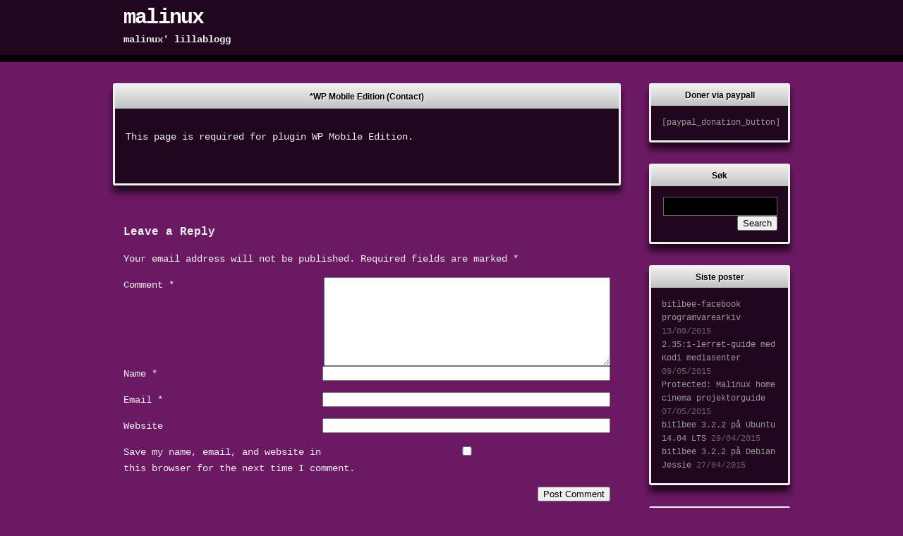

--- FILE ---
content_type: text/html; charset=UTF-8
request_url: https://blogg.malinux.no/fdx-contact/
body_size: 6018
content:
<!DOCTYPE html>
<html lang="en-GB">
	<head>
		<meta http-equiv="Content-Type" content="text/html; charset=UTF-8" />
		<link rel="image_src" href="http://blogg.malinux.no/wp-content/uploads/2015/04/Ubuntu-malinux-lsb-e1427999999160.png" />
		<title>*WP Mobile Edition (Contact) &laquo; malinux</title>
		<link rel="stylesheet" href="https://blogg.malinux.no/wp-content/themes/terminally/style.css" type="text/css" media="screen" />
		<link rel="pingback" href="https://blogg.malinux.no/xmlrpc.php" />
				<!--[if lt IE 9]>
		  <script src="http://html5shiv.googlecode.com/svn/trunk/html5.js"></script>
    <![endif]-->
		<meta name='robots' content='max-image-preview:large' />
<link rel="alternate" type="application/rss+xml" title="malinux &raquo; Feed" href="https://blogg.malinux.no/feed/" />
<link rel="alternate" type="application/rss+xml" title="malinux &raquo; Comments Feed" href="https://blogg.malinux.no/comments/feed/" />
<link rel="alternate" type="application/rss+xml" title="malinux &raquo; *WP Mobile Edition (Contact) Comments Feed" href="https://blogg.malinux.no/fdx-contact/feed/" />
<script type="text/javascript">
window._wpemojiSettings = {"baseUrl":"https:\/\/s.w.org\/images\/core\/emoji\/14.0.0\/72x72\/","ext":".png","svgUrl":"https:\/\/s.w.org\/images\/core\/emoji\/14.0.0\/svg\/","svgExt":".svg","source":{"concatemoji":"https:\/\/blogg.malinux.no\/wp-includes\/js\/wp-emoji-release.min.js?ver=6.2.2"}};
/*! This file is auto-generated */
!function(e,a,t){var n,r,o,i=a.createElement("canvas"),p=i.getContext&&i.getContext("2d");function s(e,t){p.clearRect(0,0,i.width,i.height),p.fillText(e,0,0);e=i.toDataURL();return p.clearRect(0,0,i.width,i.height),p.fillText(t,0,0),e===i.toDataURL()}function c(e){var t=a.createElement("script");t.src=e,t.defer=t.type="text/javascript",a.getElementsByTagName("head")[0].appendChild(t)}for(o=Array("flag","emoji"),t.supports={everything:!0,everythingExceptFlag:!0},r=0;r<o.length;r++)t.supports[o[r]]=function(e){if(p&&p.fillText)switch(p.textBaseline="top",p.font="600 32px Arial",e){case"flag":return s("\ud83c\udff3\ufe0f\u200d\u26a7\ufe0f","\ud83c\udff3\ufe0f\u200b\u26a7\ufe0f")?!1:!s("\ud83c\uddfa\ud83c\uddf3","\ud83c\uddfa\u200b\ud83c\uddf3")&&!s("\ud83c\udff4\udb40\udc67\udb40\udc62\udb40\udc65\udb40\udc6e\udb40\udc67\udb40\udc7f","\ud83c\udff4\u200b\udb40\udc67\u200b\udb40\udc62\u200b\udb40\udc65\u200b\udb40\udc6e\u200b\udb40\udc67\u200b\udb40\udc7f");case"emoji":return!s("\ud83e\udef1\ud83c\udffb\u200d\ud83e\udef2\ud83c\udfff","\ud83e\udef1\ud83c\udffb\u200b\ud83e\udef2\ud83c\udfff")}return!1}(o[r]),t.supports.everything=t.supports.everything&&t.supports[o[r]],"flag"!==o[r]&&(t.supports.everythingExceptFlag=t.supports.everythingExceptFlag&&t.supports[o[r]]);t.supports.everythingExceptFlag=t.supports.everythingExceptFlag&&!t.supports.flag,t.DOMReady=!1,t.readyCallback=function(){t.DOMReady=!0},t.supports.everything||(n=function(){t.readyCallback()},a.addEventListener?(a.addEventListener("DOMContentLoaded",n,!1),e.addEventListener("load",n,!1)):(e.attachEvent("onload",n),a.attachEvent("onreadystatechange",function(){"complete"===a.readyState&&t.readyCallback()})),(e=t.source||{}).concatemoji?c(e.concatemoji):e.wpemoji&&e.twemoji&&(c(e.twemoji),c(e.wpemoji)))}(window,document,window._wpemojiSettings);
</script>
<style type="text/css">
img.wp-smiley,
img.emoji {
	display: inline !important;
	border: none !important;
	box-shadow: none !important;
	height: 1em !important;
	width: 1em !important;
	margin: 0 0.07em !important;
	vertical-align: -0.1em !important;
	background: none !important;
	padding: 0 !important;
}
</style>
	<link rel='stylesheet' id='wp-block-library-css' href='https://blogg.malinux.no/wp-includes/css/dist/block-library/style.min.css?ver=6.2.2' type='text/css' media='all' />
<link rel='stylesheet' id='classic-theme-styles-css' href='https://blogg.malinux.no/wp-includes/css/classic-themes.min.css?ver=6.2.2' type='text/css' media='all' />
<style id='global-styles-inline-css' type='text/css'>
body{--wp--preset--color--black: #000000;--wp--preset--color--cyan-bluish-gray: #abb8c3;--wp--preset--color--white: #ffffff;--wp--preset--color--pale-pink: #f78da7;--wp--preset--color--vivid-red: #cf2e2e;--wp--preset--color--luminous-vivid-orange: #ff6900;--wp--preset--color--luminous-vivid-amber: #fcb900;--wp--preset--color--light-green-cyan: #7bdcb5;--wp--preset--color--vivid-green-cyan: #00d084;--wp--preset--color--pale-cyan-blue: #8ed1fc;--wp--preset--color--vivid-cyan-blue: #0693e3;--wp--preset--color--vivid-purple: #9b51e0;--wp--preset--gradient--vivid-cyan-blue-to-vivid-purple: linear-gradient(135deg,rgba(6,147,227,1) 0%,rgb(155,81,224) 100%);--wp--preset--gradient--light-green-cyan-to-vivid-green-cyan: linear-gradient(135deg,rgb(122,220,180) 0%,rgb(0,208,130) 100%);--wp--preset--gradient--luminous-vivid-amber-to-luminous-vivid-orange: linear-gradient(135deg,rgba(252,185,0,1) 0%,rgba(255,105,0,1) 100%);--wp--preset--gradient--luminous-vivid-orange-to-vivid-red: linear-gradient(135deg,rgba(255,105,0,1) 0%,rgb(207,46,46) 100%);--wp--preset--gradient--very-light-gray-to-cyan-bluish-gray: linear-gradient(135deg,rgb(238,238,238) 0%,rgb(169,184,195) 100%);--wp--preset--gradient--cool-to-warm-spectrum: linear-gradient(135deg,rgb(74,234,220) 0%,rgb(151,120,209) 20%,rgb(207,42,186) 40%,rgb(238,44,130) 60%,rgb(251,105,98) 80%,rgb(254,248,76) 100%);--wp--preset--gradient--blush-light-purple: linear-gradient(135deg,rgb(255,206,236) 0%,rgb(152,150,240) 100%);--wp--preset--gradient--blush-bordeaux: linear-gradient(135deg,rgb(254,205,165) 0%,rgb(254,45,45) 50%,rgb(107,0,62) 100%);--wp--preset--gradient--luminous-dusk: linear-gradient(135deg,rgb(255,203,112) 0%,rgb(199,81,192) 50%,rgb(65,88,208) 100%);--wp--preset--gradient--pale-ocean: linear-gradient(135deg,rgb(255,245,203) 0%,rgb(182,227,212) 50%,rgb(51,167,181) 100%);--wp--preset--gradient--electric-grass: linear-gradient(135deg,rgb(202,248,128) 0%,rgb(113,206,126) 100%);--wp--preset--gradient--midnight: linear-gradient(135deg,rgb(2,3,129) 0%,rgb(40,116,252) 100%);--wp--preset--duotone--dark-grayscale: url('#wp-duotone-dark-grayscale');--wp--preset--duotone--grayscale: url('#wp-duotone-grayscale');--wp--preset--duotone--purple-yellow: url('#wp-duotone-purple-yellow');--wp--preset--duotone--blue-red: url('#wp-duotone-blue-red');--wp--preset--duotone--midnight: url('#wp-duotone-midnight');--wp--preset--duotone--magenta-yellow: url('#wp-duotone-magenta-yellow');--wp--preset--duotone--purple-green: url('#wp-duotone-purple-green');--wp--preset--duotone--blue-orange: url('#wp-duotone-blue-orange');--wp--preset--font-size--small: 13px;--wp--preset--font-size--medium: 20px;--wp--preset--font-size--large: 36px;--wp--preset--font-size--x-large: 42px;--wp--preset--spacing--20: 0.44rem;--wp--preset--spacing--30: 0.67rem;--wp--preset--spacing--40: 1rem;--wp--preset--spacing--50: 1.5rem;--wp--preset--spacing--60: 2.25rem;--wp--preset--spacing--70: 3.38rem;--wp--preset--spacing--80: 5.06rem;--wp--preset--shadow--natural: 6px 6px 9px rgba(0, 0, 0, 0.2);--wp--preset--shadow--deep: 12px 12px 50px rgba(0, 0, 0, 0.4);--wp--preset--shadow--sharp: 6px 6px 0px rgba(0, 0, 0, 0.2);--wp--preset--shadow--outlined: 6px 6px 0px -3px rgba(255, 255, 255, 1), 6px 6px rgba(0, 0, 0, 1);--wp--preset--shadow--crisp: 6px 6px 0px rgba(0, 0, 0, 1);}:where(.is-layout-flex){gap: 0.5em;}body .is-layout-flow > .alignleft{float: left;margin-inline-start: 0;margin-inline-end: 2em;}body .is-layout-flow > .alignright{float: right;margin-inline-start: 2em;margin-inline-end: 0;}body .is-layout-flow > .aligncenter{margin-left: auto !important;margin-right: auto !important;}body .is-layout-constrained > .alignleft{float: left;margin-inline-start: 0;margin-inline-end: 2em;}body .is-layout-constrained > .alignright{float: right;margin-inline-start: 2em;margin-inline-end: 0;}body .is-layout-constrained > .aligncenter{margin-left: auto !important;margin-right: auto !important;}body .is-layout-constrained > :where(:not(.alignleft):not(.alignright):not(.alignfull)){max-width: var(--wp--style--global--content-size);margin-left: auto !important;margin-right: auto !important;}body .is-layout-constrained > .alignwide{max-width: var(--wp--style--global--wide-size);}body .is-layout-flex{display: flex;}body .is-layout-flex{flex-wrap: wrap;align-items: center;}body .is-layout-flex > *{margin: 0;}:where(.wp-block-columns.is-layout-flex){gap: 2em;}.has-black-color{color: var(--wp--preset--color--black) !important;}.has-cyan-bluish-gray-color{color: var(--wp--preset--color--cyan-bluish-gray) !important;}.has-white-color{color: var(--wp--preset--color--white) !important;}.has-pale-pink-color{color: var(--wp--preset--color--pale-pink) !important;}.has-vivid-red-color{color: var(--wp--preset--color--vivid-red) !important;}.has-luminous-vivid-orange-color{color: var(--wp--preset--color--luminous-vivid-orange) !important;}.has-luminous-vivid-amber-color{color: var(--wp--preset--color--luminous-vivid-amber) !important;}.has-light-green-cyan-color{color: var(--wp--preset--color--light-green-cyan) !important;}.has-vivid-green-cyan-color{color: var(--wp--preset--color--vivid-green-cyan) !important;}.has-pale-cyan-blue-color{color: var(--wp--preset--color--pale-cyan-blue) !important;}.has-vivid-cyan-blue-color{color: var(--wp--preset--color--vivid-cyan-blue) !important;}.has-vivid-purple-color{color: var(--wp--preset--color--vivid-purple) !important;}.has-black-background-color{background-color: var(--wp--preset--color--black) !important;}.has-cyan-bluish-gray-background-color{background-color: var(--wp--preset--color--cyan-bluish-gray) !important;}.has-white-background-color{background-color: var(--wp--preset--color--white) !important;}.has-pale-pink-background-color{background-color: var(--wp--preset--color--pale-pink) !important;}.has-vivid-red-background-color{background-color: var(--wp--preset--color--vivid-red) !important;}.has-luminous-vivid-orange-background-color{background-color: var(--wp--preset--color--luminous-vivid-orange) !important;}.has-luminous-vivid-amber-background-color{background-color: var(--wp--preset--color--luminous-vivid-amber) !important;}.has-light-green-cyan-background-color{background-color: var(--wp--preset--color--light-green-cyan) !important;}.has-vivid-green-cyan-background-color{background-color: var(--wp--preset--color--vivid-green-cyan) !important;}.has-pale-cyan-blue-background-color{background-color: var(--wp--preset--color--pale-cyan-blue) !important;}.has-vivid-cyan-blue-background-color{background-color: var(--wp--preset--color--vivid-cyan-blue) !important;}.has-vivid-purple-background-color{background-color: var(--wp--preset--color--vivid-purple) !important;}.has-black-border-color{border-color: var(--wp--preset--color--black) !important;}.has-cyan-bluish-gray-border-color{border-color: var(--wp--preset--color--cyan-bluish-gray) !important;}.has-white-border-color{border-color: var(--wp--preset--color--white) !important;}.has-pale-pink-border-color{border-color: var(--wp--preset--color--pale-pink) !important;}.has-vivid-red-border-color{border-color: var(--wp--preset--color--vivid-red) !important;}.has-luminous-vivid-orange-border-color{border-color: var(--wp--preset--color--luminous-vivid-orange) !important;}.has-luminous-vivid-amber-border-color{border-color: var(--wp--preset--color--luminous-vivid-amber) !important;}.has-light-green-cyan-border-color{border-color: var(--wp--preset--color--light-green-cyan) !important;}.has-vivid-green-cyan-border-color{border-color: var(--wp--preset--color--vivid-green-cyan) !important;}.has-pale-cyan-blue-border-color{border-color: var(--wp--preset--color--pale-cyan-blue) !important;}.has-vivid-cyan-blue-border-color{border-color: var(--wp--preset--color--vivid-cyan-blue) !important;}.has-vivid-purple-border-color{border-color: var(--wp--preset--color--vivid-purple) !important;}.has-vivid-cyan-blue-to-vivid-purple-gradient-background{background: var(--wp--preset--gradient--vivid-cyan-blue-to-vivid-purple) !important;}.has-light-green-cyan-to-vivid-green-cyan-gradient-background{background: var(--wp--preset--gradient--light-green-cyan-to-vivid-green-cyan) !important;}.has-luminous-vivid-amber-to-luminous-vivid-orange-gradient-background{background: var(--wp--preset--gradient--luminous-vivid-amber-to-luminous-vivid-orange) !important;}.has-luminous-vivid-orange-to-vivid-red-gradient-background{background: var(--wp--preset--gradient--luminous-vivid-orange-to-vivid-red) !important;}.has-very-light-gray-to-cyan-bluish-gray-gradient-background{background: var(--wp--preset--gradient--very-light-gray-to-cyan-bluish-gray) !important;}.has-cool-to-warm-spectrum-gradient-background{background: var(--wp--preset--gradient--cool-to-warm-spectrum) !important;}.has-blush-light-purple-gradient-background{background: var(--wp--preset--gradient--blush-light-purple) !important;}.has-blush-bordeaux-gradient-background{background: var(--wp--preset--gradient--blush-bordeaux) !important;}.has-luminous-dusk-gradient-background{background: var(--wp--preset--gradient--luminous-dusk) !important;}.has-pale-ocean-gradient-background{background: var(--wp--preset--gradient--pale-ocean) !important;}.has-electric-grass-gradient-background{background: var(--wp--preset--gradient--electric-grass) !important;}.has-midnight-gradient-background{background: var(--wp--preset--gradient--midnight) !important;}.has-small-font-size{font-size: var(--wp--preset--font-size--small) !important;}.has-medium-font-size{font-size: var(--wp--preset--font-size--medium) !important;}.has-large-font-size{font-size: var(--wp--preset--font-size--large) !important;}.has-x-large-font-size{font-size: var(--wp--preset--font-size--x-large) !important;}
.wp-block-navigation a:where(:not(.wp-element-button)){color: inherit;}
:where(.wp-block-columns.is-layout-flex){gap: 2em;}
.wp-block-pullquote{font-size: 1.5em;line-height: 1.6;}
</style>
<link rel="https://api.w.org/" href="https://blogg.malinux.no/wp-json/" /><link rel="alternate" type="application/json" href="https://blogg.malinux.no/wp-json/wp/v2/pages/731" /><link rel="EditURI" type="application/rsd+xml" title="RSD" href="https://blogg.malinux.no/xmlrpc.php?rsd" />
<link rel="wlwmanifest" type="application/wlwmanifest+xml" href="https://blogg.malinux.no/wp-includes/wlwmanifest.xml" />
<meta name="generator" content="WordPress 6.2.2" />
<link rel="canonical" href="https://blogg.malinux.no/fdx-contact/" />
<link rel='shortlink' href='https://blogg.malinux.no/?p=731' />
<link rel="alternate" type="application/json+oembed" href="https://blogg.malinux.no/wp-json/oembed/1.0/embed?url=https%3A%2F%2Fblogg.malinux.no%2Ffdx-contact%2F" />
<link rel="alternate" type="text/xml+oembed" href="https://blogg.malinux.no/wp-json/oembed/1.0/embed?url=https%3A%2F%2Fblogg.malinux.no%2Ffdx-contact%2F&#038;format=xml" />


<!-- Facebook Like Thumbnail -->
<link rel="image_src" href="http://blogg.malinux.no/wp-content/uploads/2015/04/Ubuntu-malinux-lsb-e1427999999160.png" />
<!-- End Facebook Like Thumbnail -->

<style type="text/css" id="custom-background-css">
body.custom-background { background-color: #6c1963; }
</style>
		</head>

	<body class="page-template-default page page-id-731 custom-background has_sidebar">

		<header class="header">
  			<h1><a href="https://blogg.malinux.no/">malinux</a></h1>
  			<p>malinux&#039; lillablogg</p>
  		</header>
  		
	  <div id="wrapper">

  		<section class="content">
	
			<article class="post-731 page type-page status-publish hentry" id="post-731">
				
				<header>
				  <h1>*WP Mobile Edition (Contact)</h1>
	    	</header>
		
		    <section>
		
				  <p>This page is required for plugin WP Mobile Edition.</p>

          <hr class="clearfix" />

          
				      				
			  </section>
				
				<hr class="clearfix" />
				
			</article>

      
<!-- You can start editing here. -->


      <!-- If comments are open, but there are no comments. -->
      <hr class="clearfix" />

    	<div id="respond" class="comment-respond">
		<h3 id="reply-title" class="comment-reply-title">Leave a Reply <small><a rel="nofollow" id="cancel-comment-reply-link" href="/fdx-contact/#respond" style="display:none;">Cancel reply</a></small></h3><form action="https://blogg.malinux.no/wp-comments-post.php" method="post" id="commentform" class="comment-form"><p class="comment-notes"><span id="email-notes">Your email address will not be published.</span> <span class="required-field-message">Required fields are marked <span class="required">*</span></span></p><p class="comment-form-comment"><label for="comment">Comment <span class="required">*</span></label> <textarea id="comment" name="comment" cols="45" rows="8" maxlength="65525" required="required"></textarea></p><p class="comment-form-author"><label for="author">Name <span class="required">*</span></label> <input id="author" name="author" type="text" value="" size="30" maxlength="245" autocomplete="name" required="required" /></p>
<p class="comment-form-email"><label for="email">Email <span class="required">*</span></label> <input id="email" name="email" type="text" value="" size="30" maxlength="100" aria-describedby="email-notes" autocomplete="email" required="required" /></p>
<p class="comment-form-url"><label for="url">Website</label> <input id="url" name="url" type="text" value="" size="30" maxlength="200" autocomplete="url" /></p>
<p class="comment-form-cookies-consent"><input id="wp-comment-cookies-consent" name="wp-comment-cookies-consent" type="checkbox" value="yes" /> <label for="wp-comment-cookies-consent">Save my name, email, and website in this browser for the next time I comment.</label></p>
<p class="form-submit"><input name="submit" type="submit" id="submit" class="submit" value="Post Comment" /> <input type='hidden' name='comment_post_ID' value='731' id='comment_post_ID' />
<input type='hidden' name='comment_parent' id='comment_parent' value='0' />
</p><p style="display: none;"><input type="hidden" id="akismet_comment_nonce" name="akismet_comment_nonce" value="99358de2c2" /></p><p style="display: none !important;"><label>&#916;<textarea name="ak_hp_textarea" cols="45" rows="8" maxlength="100"></textarea></label><input type="hidden" id="ak_js_1" name="ak_js" value="169"/><script>document.getElementById( "ak_js_1" ).setAttribute( "value", ( new Date() ).getTime() );</script></p></form>	</div><!-- #respond -->
	<p class="akismet_comment_form_privacy_notice">This site uses Akismet to reduce spam. <a href="https://akismet.com/privacy/" target="_blank" rel="nofollow noopener">Learn how your comment data is processed</a>.</p>    <hr class="clearfix" />
</section>


	
  		</section>

			<nav>	
		<ul>
			<aside id="text-2" class="widget widget_text"><header><h3 class="widgettitle">Doner via paypall</h3></header>			<div class="textwidget">[paypal_donation_button]</div>
		</aside><aside id="search-3" class="widget widget_search"><header><h3 class="widgettitle">Søk</h3></header><form role="search" method="get" id="searchform" class="searchform" action="https://blogg.malinux.no/">
				<div>
					<label class="screen-reader-text" for="s">Search for:</label>
					<input type="text" value="" name="s" id="s" />
					<input type="submit" id="searchsubmit" value="Search" />
				</div>
			</form></aside>
		<aside id="recent-posts-3" class="widget widget_recent_entries">
		<header><h3 class="widgettitle">Siste poster</h3></header>
		<ul>
											<li>
					<a href="https://blogg.malinux.no/2015/09/13/bitlbee-facebook-programvarearkiv/">bitlbee-facebook programvarearkiv</a>
											<span class="post-date">13/09/2015</span>
									</li>
											<li>
					<a href="https://blogg.malinux.no/2015/05/09/2-35-1-lerret-guide-med-kodi-mediasenter/">2.35:1-lerret-guide med Kodi mediasenter</a>
											<span class="post-date">09/05/2015</span>
									</li>
											<li>
					<a href="https://blogg.malinux.no/2015/05/07/malinux-home-cinema-prosjektorguide/">Protected: Malinux home cinema projektorguide</a>
											<span class="post-date">07/05/2015</span>
									</li>
											<li>
					<a href="https://blogg.malinux.no/2015/04/29/bitlbee-3-2-2-pa-ubuntu-14-04-lts/">bitlbee 3.2.2 på Ubuntu 14.04 LTS</a>
											<span class="post-date">29/04/2015</span>
									</li>
											<li>
					<a href="https://blogg.malinux.no/2015/04/27/bitlbee-3-2-2-pa-debian-jessie/">bitlbee 3.2.2 på Debian Jessie</a>
											<span class="post-date">27/04/2015</span>
									</li>
					</ul>

		</aside><aside id="categories-3" class="widget widget_categories"><header><h3 class="widgettitle">Kategorier</h3></header>
			<ul>
					<li class="cat-item cat-item-48"><a href="https://blogg.malinux.no/category/ubuntu/14-04-lts/">14.04 lts</a>
</li>
	<li class="cat-item cat-item-4"><a href="https://blogg.malinux.no/category/terminal/bash/">Bash</a>
</li>
	<li class="cat-item cat-item-45"><a href="https://blogg.malinux.no/category/bitlbee/">bitlbee</a>
</li>
	<li class="cat-item cat-item-5"><a href="https://blogg.malinux.no/category/debian/">Debian</a>
</li>
	<li class="cat-item cat-item-44"><a href="https://blogg.malinux.no/category/facebook/">facebook</a>
</li>
	<li class="cat-item cat-item-7"><a href="https://blogg.malinux.no/category/gjesteinnlegg/">Gjesteinnlegg</a>
</li>
	<li class="cat-item cat-item-46"><a href="https://blogg.malinux.no/category/debian/jessie/">jessie</a>
</li>
	<li class="cat-item cat-item-49"><a href="https://blogg.malinux.no/category/prosjektor/">Prosjektor</a>
</li>
	<li class="cat-item cat-item-8"><a href="https://blogg.malinux.no/category/raid/">RAID</a>
</li>
	<li class="cat-item cat-item-3"><a href="https://blogg.malinux.no/category/terminal/">Terminal</a>
</li>
	<li class="cat-item cat-item-10"><a href="https://blogg.malinux.no/category/tiki/">Tiki</a>
</li>
	<li class="cat-item cat-item-2"><a href="https://blogg.malinux.no/category/ubuntu/">Ubuntu</a>
</li>
	<li class="cat-item cat-item-1"><a href="https://blogg.malinux.no/category/ukategorisert/">Ukategorisert</a>
</li>
	<li class="cat-item cat-item-47"><a href="https://blogg.malinux.no/category/debian/wheezy/">wheezy</a>
</li>
			</ul>

			</aside><aside id="meta-5" class="widget widget_meta"><header><h3 class="widgettitle">Meta</h3></header>
		<ul>
						<li><a href="https://blogg.malinux.no/wp-login.php">Log in</a></li>
			<li><a href="https://blogg.malinux.no/feed/">Entries feed</a></li>
			<li><a href="https://blogg.malinux.no/comments/feed/">Comments feed</a></li>

			<li><a href="https://en-gb.wordpress.org/">WordPress.org</a></li>
		</ul>

		</aside><aside id="archives-3" class="widget widget_archive"><header><h3 class="widgettitle">Arkiv</h3></header>
			<ul>
					<li><a href='https://blogg.malinux.no/2015/09/'>September 2015</a></li>
	<li><a href='https://blogg.malinux.no/2015/05/'>May 2015</a></li>
	<li><a href='https://blogg.malinux.no/2015/04/'>April 2015</a></li>
	<li><a href='https://blogg.malinux.no/2015/03/'>March 2015</a></li>
			</ul>

			</aside><aside id="pages-2" class="widget widget_pages"><header><h3 class="widgettitle">Sider</h3></header>
			<ul>
				<li class="page_item page-item-732"><a href="https://blogg.malinux.no/fdx-index/">*WP Mobile Edition (Blog Index)</a></li>
<li class="page_item page-item-731 current_page_item"><a href="https://blogg.malinux.no/fdx-contact/" aria-current="page">*WP Mobile Edition (Contact)</a></li>
<li class="page_item page-item-159"><a href="https://blogg.malinux.no/linker/">Linker</a></li>
<li class="page_item page-item-12"><a href="https://blogg.malinux.no/om-malinux-lillablogg/">om malinux lillablogg</a></li>
<li class="page_item page-item-488"><a href="https://blogg.malinux.no/vanskelighetsgrader-for-guider/">Vanskelighetsgrader for guider</a></li>
			</ul>

			</aside>		</ul>
	</nav>
	  </div>

  		<footer>
  			<p>
  				&copy; 2026 malinux | powered by <a href="http://wordpress.org/">WordPress</a><br />
  				<a href="https://blogg.malinux.no/feed/">Entries (RSS)</a>	and <a href="https://blogg.malinux.no/comments/feed/">Comments (RSS)</a>.
  			</p>
  		</footer>

  		<script type='text/javascript' src='https://blogg.malinux.no/wp-includes/js/comment-reply.min.js?ver=6.2.2' id='comment-reply-js'></script>
<script defer type='text/javascript' src='https://blogg.malinux.no/wp-content/plugins/akismet/_inc/akismet-frontend.js?ver=1684699344' id='akismet-frontend-js'></script>

	</body>
</html>


--- FILE ---
content_type: text/css
request_url: https://blogg.malinux.no/wp-content/themes/terminally/style.css
body_size: 2759
content:
/*
Theme Name: Terminally
Description: HTML5 and CSS3 Theme for Geeks inspired by the popular Mac SSH client, Terminal!
Author: Stinkyink
Version: 2.0.0
Tags: black, green, dark, one-column, two-columns, fixed-width, right-sidebar, custom-background, editor-style, threaded-comments, sticky-post
License: GNU General Public License v2.0
License URI: http://www.gnu.org/licenses/gpl-2.0.html
*/

@import url('http://fonts.googleapis.com/css?family=Droid+Sans+Mono');

header, footer, section, aside, nav, article, figure{
  display: block;
  margin: 0 0 0 0;
  padding: 0 0 0 0;
}

html {
 padding: 0;
 margin: 0; 
}

body {
	margin: 0;
	padding: 0;
	font-family: 'Droid Sans Mono', monaco, 'courier new', courier, monospaced;
	color: #efefef;
	background-color: #006309;
	position: relative;
	font-size: 14px;
	line-height: 1.7em;
	background-size: 100%;
	min-height: 100%;
}

.content a {
	color: #fff;
}

a:hover {
	color: #fff;
}

mark {
	background-color: #fff;
	font-weight: bold;
	color: #000;
}

#wrapper {
	width: 960px;
	margin: 0 auto;
}

.header {
	padding: 10px 0 10px 0;
	margin: 0 0 30px 0;
	display: block;
	clear: both;
	background-color: rgb(0,0,0);
	background-color: rgba(0,0,0,0.7);
	border-bottom: 10px solid rgba(0,0,0,0.8);
}

.header h1 {
	text-align: left;
	font-size: 30px;
	font-weight: bold;
	letter-spacing: -0.06em;
	line-height: 30px;
	width: 930px;
	margin: 0 auto 5px auto;
}

.header h1 a {
	color: #fff;
	text-decoration: none;
}

.header p {
	font-size: 14px;
	font-weight: bold;
	padding: 0 0 0 0;
	margin: 0 0 0 0;
	letter-spacing: 0em;
	width: 930px;
	margin: 0 auto;
	
}

body.has_sidebar .content {
	width: 720px;
	margin: 0 auto;
	position: relative;
	float: left;
}


section {
	display: block;
}

article.post, article.page, nav aside, .comments {
	border: 3px solid #efefef;
	display: block;
	padding: 0;
	margin: 0 0 30px 0;
	background-color: rgb(0,0,0);
	background-color: rgba(0,0,0,0.7);
	box-shadow: 0 10px 10px rgba(0,0,0,0.7);
	border-radius: 3px;
}


article.post header, nav aside header, .comments header, article.page header {
  background: #efefef; /* Old browsers */
  background: -moz-linear-gradient(top, #efefef 0%, #c1c1c1 100%); /* FF3.6+ */
  background: -webkit-gradient(linear, left top, left bottom, color-stop(0%,#efefef), color-stop(100%,#c1c1c1)); /* Chrome,Safari4+ */
  background: -webkit-linear-gradient(top, #efefef 0%,#c1c1c1 100%); /* Chrome10+,Safari5.1+ */
  background: -o-linear-gradient(top, #efefef 0%,#c1c1c1 100%); /* Opera11.10+ */
  background: -ms-linear-gradient(top, #efefef 0%,#c1c1c1 100%); /* IE10+ */
  filter: progid:DXImageTransform.Microsoft.gradient( startColorstr='#efefef', endColorstr='#c1c1c1',GradientType=0 ); /* IE6-9 */
  background: linear-gradient(top, #efefef 0%,#c1c1c1 100%); /* W3C */  
  text-align: center;
  padding: 5px;
  font-family: helvetica, arial, sans-serif;
}

article.post header h2, article.post header h1, article.page header h1, nav aside h3, .comments h2 {
  font-weight: bold;
	color: #000;
	font-size: 12px;
	margin: 0 0 0 0;
	text-shadow: 1px 1px 2px #fff;
}

article.post header h2 a, article.post header h1 a {
	display: block;
 color: inherit !important;
 text-decoration: none; 
}

article.post header h2 a:hover,  article.post header h1 a:hover {
	color: #999;
	background-color: transparent;
}

article.post section,  article.page section, nav aside ul {
 padding: 15px; 
}


.post a:hover {
	background-color: #fff;
	color: #000;
	text-decoration: none;
}

.post a img {
	border: 1px solid #ccc;
	padding: 5px;
}

.post a:hover img {
	border-color: black;
}


.post time a {
  color: inherit;
  text-decoration: none;
}









blockquote {
  padding: 0 40px;
  position: relative;
  border: 1px dashed #ccc;
  margin: 0 0 20px 0;
}

blockquote cite {
 font-weight: bold; 
}

blockquote:before {
  content: '\201C';
  font-size: 55px;
  color: #ccc;
  position: absolute;
  top: 0px;
  left: 10px;
}
blockquote:after {
  content: '\201D';
  font-size: 55px;
  color: #ccc;
  position: absolute;
  bottom: -30px;
  right: 10px;
}


table {
 width: 100%;
 border: 1px solid #ccc; 
 font-size: 12px;
 margin-bottom: 20px;
}

th {
 background-color: #666;
 color: #fff;
 text-align: left; 
}

th, td {
 padding: 5px; 
}

dl {
 font-size: 12px; 
}

dt {
 font-weight: bold; 
}

dd {
 margin-bottom: 5px;
 margin-left: 10px; 
}

address {
 font-size: 12px; 
}

acronym {
 border-bottom: 1px dashed #ccc; 
}

s, strike, del {
  text-decoration: line-through; 
}

.size-full {
 max-width: 550px;
 height: auto;
 overflow: hidden; 
}











footer {
	text-align: center;
	color: #999;
	padding: 10px 0;
	display: block;
	clear: both;
	background-color: rgb(0,0,0);	
	background-color: rgba(0,0,0,0.7);
	border-top: 10px solid rgba(0,0,0,0.8);
}

footer p {
  	padding: 0 220px 0 0;
	margin: 0 0 0 0;
}

footer a {
	color: inherit;
}





nav {
	display: block;
	text-align: left;
	font-size: 12px;
	width: 200px;
	float: right;
}





nav ul {
	list-style: none;
	line-height: 1.6em;
	padding: 0;
	margin: 0 0 0 0;
	color: #666;
}

nav a {
	color: #999;
	text-decoration: none;
}

nav a:hover {
	color: #fff;
}

/* comments */

#comments, .nocomments {
 clear: both; 
}

.commentlist {
	list-style: none;
	padding: 15px 15px 0 15px;
	margin: 0;
}

.children {
 list-style: none; 
}

.comment {
	padding: 0;
	position: relative;
	min-height: 60px;
	border-bottom: 1px dotted #fff;
	margin-bottom: 20px;
}

.comment-body {
 padding-left: 90px; 
 margin-top: 0px;
}


.comment p {
	font-size: 12px;
	line-height: 1.6em;
	margin-bottom: 10px;
}

.vcard {
	font-size: 12px;
	line-height: 1.6em;
}

.commentmetadata {
	font-size: 12px;
	line-height: 1.6em;
}




.even {
}

.avatar {
	position: absolute;
	top: 0px;
	left: 0px;
}


/* ping backs */

.pingback, .trackback {
	padding: 0;
	position: relative;
	min-height: 60px;
	border-bottom: 1px dotted #fff;
	margin-bottom: 20px;

}

.pingback p, .trackback p {
	font-size: 12px;
	line-height: 1.6em;
	margin-bottom: 10px;
}


div.reply {
 padding-bottom: 10px;
 clear: both; 
}

a.comment-reply-link {
 font-size: 12px;
 font-weight: bold; 
}





/* comment form */

#respond {
 clear: both; 
 padding: 15px 15px 15px 15px;
}

#respond h3 {
	margin: 0 0 15px 0;
	padding: 0 0 0 0;
}

#commentform p {
 clear: both;
}

#commentform p input, #commentform p textarea {
  width: 400px;
  float: right;
}

p.form-allowed-tags {
 clear: both;
 padding-top: 20px;
 color: #999; 
}

p.form-submit input {
 width: auto !important; 
}

/* archive thumbnail thingy */

#archive article {
	position: relative;
}

#archive article div {
	margin: 0 0 0 130px;
}

#archive article img {
	position: absolute;
	padding: 5px;
	border: 1px solid #eee !important;
	top: 75px;
	left: 0px;
}



/* footer nav thingy */

.prevnext {
	list-style: none;
	padding: 0;
	margin: 0;
	text-align: center;
	font-size: 12px;
	padding: 30px 0 30px 0;
	width: 720px;
}

.prevnext a {
	color: #fff;
	background-color: #000;
	text-decoration: none;
	padding: 3px 5px;
}

.prevnext a:hover {
	color: #999;
}

.prevnext li {
	display: inline;
	padding: 10px;
}

/* compulsory wordpress stuff */

.wp-caption {
	margin-bottom: 20px;
	text-align: center;
	overflow: hidden;
	max-width: 528px !important;
	height: auto;
}
.wp-caption img {
	margin: 5px;
	border: none;
  margin: 0 0 2px 0;
}
.wp-caption p.wp-caption-text {
	color: #888;
	font-size: 12px;
	margin: 5px 0 5px 0;
}

.gallery .gallery-caption {
	color: #888;
	font-size: 12px;
	margin: 0 0 12px;
}

.alignleft,
img.alignleft {
	display: inline;
	float: left;
	margin-right: 24px;
	margin-top: 4px;
}
.alignright,
img.alignright {
	display: inline;
	float: right;
	margin-left: 24px;
	margin-top: 4px;
}

.aligncenter,
img.aligncenter {
	clear: both;
	display: block;
	margin-left: auto;
	margin-right: auto;
}
img.alignleft,
img.alignright,
img.aligncenter {
	margin-bottom: 12px;
}

.sticky {
 border: 1px dashed #ccc;
 padding: 10px;
}

.commentlist .bypostauthor {
  font-weight: bold;
}

hr.clearfix {
 clear: both;
 visibility: hidden; 
}






/* widgets */

.widget_rss {
	position: relative;
}

.widget_rss ul a {
 display: block; 
}

.widget_rss ul li {
  margin-bottom: 10px;
}

.widget_rss .rss-date {
  color: #ccc;
  display: block;
}

.widget_rss .rssSummary {
  line-height: 1.6em;   
}

a.rsswidget  img {
	position: absolute;
	top: 5px;
	left: 15px;
	opacity: 0.5;
}




.widget_text div {
 	color: #999;
	padding: 15px;
}

.widget_tag_cloud .tagcloud {
	padding: 15px;
	font-size: 0.9em;
}


.widget_recent_comments ul li a {
  display: block;
}


.widget_search form {
	padding: 15px;
	text-align: right;
}

.widget_search form label {
	display: none;
}

.widget_search form input#s {
	background-color: #000;
	border: 1px solid #666;
	padding: 5px;
	width: 150px;
	color: #fff;
}



.widget_pages ul.children {
	padding: 0 0 0 15px !important;
	margin: 0 0 0 0 !important;
}



#wp-calendar {
 font-size: 0.8em;
 width: 140px; 
 border-collapse: collapse;
}

#wp-calendar td, #wp-calendar th {
  padding: 0px;
  text-align: center;
  border: 1px solid #ccc;
}

#wp-calendar td {
 color: #999; 
}


#wp-calendar caption {
 font-weight: bold; 
}
